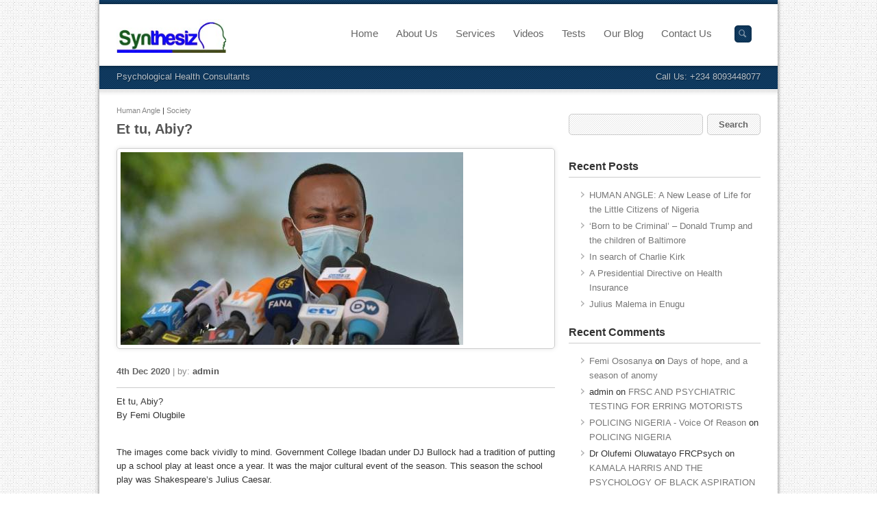

--- FILE ---
content_type: text/html; charset=UTF-8
request_url: https://synthesiz.com.ng/et-tu-abiy/
body_size: 14349
content:
<!DOCTYPE html >
<!--[if lt IE 7 ]><html class="ie ie6"> <![endif]-->
<!--[if IE 7 ]><html class="ie ie7"> <![endif]-->
<!--[if IE 8 ]><html class="ie ie8"> <![endif]-->
<!--[if (gte IE 9)|!(IE)]><!--><html > <!--<![endif]--><head lang="en-US" >

	<!-- Basic Page Needs
  ================================================== -->
	<meta charset="UTF-8">
	
		<title>FM Synthesiz Nigeria Ltd.   |  Et tu, Abiy?</title>
	

    	    <meta name="description" content="A commentary on African leadership" /> 
	    
    
    	    <meta name="keywords" content="Leadership, Africa, Ethiopia, Abiy Ahmed" /> 
		
    <meta name="robots" content="index, follow" />
    
    <!--[if lt IE 9]>
		<script src="http://html5shim.googlecode.com/svn/trunk/html5.js"></script>
	<![endif]-->
    
    
    	<!-- Mobile Specific Metas
    ================================================== -->
	<meta name="viewport" content="width=device-width, initial-scale=1.0, maximum-scale=1.0">
        
	<!-- Favicons
	================================================== -->
	
        
        
        
        
        

    <link href='http://fonts.googleapis.com/css?family=Open+Sans:400,400italic,700,700italic|Open+Sans:400,400italic,700,700italic|Open+Sans:400,400italic,700,700italic|Open+Sans:400,400italic,700,700italic|Open+Sans:400,400italic,700,700italic|Open+Sans:400,400italic,700,700italic|Open+Sans:400,400italic,700,700italic|Open+Sans:400,400italic,700,700italic&amp;subset=latin,latin-ext,cyrillic,cyrillic-ext,greek-ext,greek,vietnamese' rel='stylesheet' type='text/css'>  	

   
    <meta name='robots' content='max-image-preview:large' />
<link rel="alternate" type="application/rss+xml" title="FM Synthesiz Nigeria Ltd. &raquo; Feed" href="https://synthesiz.com.ng/feed/" />
<link rel="alternate" type="application/rss+xml" title="FM Synthesiz Nigeria Ltd. &raquo; Comments Feed" href="https://synthesiz.com.ng/comments/feed/" />
<link rel="alternate" type="application/rss+xml" title="FM Synthesiz Nigeria Ltd. &raquo; Et tu, Abiy? Comments Feed" href="https://synthesiz.com.ng/et-tu-abiy/feed/" />
<script type="text/javascript">
window._wpemojiSettings = {"baseUrl":"https:\/\/s.w.org\/images\/core\/emoji\/14.0.0\/72x72\/","ext":".png","svgUrl":"https:\/\/s.w.org\/images\/core\/emoji\/14.0.0\/svg\/","svgExt":".svg","source":{"concatemoji":"https:\/\/synthesiz.com.ng\/wp-includes\/js\/wp-emoji-release.min.js?ver=6.1.9"}};
/*! This file is auto-generated */
!function(e,a,t){var n,r,o,i=a.createElement("canvas"),p=i.getContext&&i.getContext("2d");function s(e,t){var a=String.fromCharCode,e=(p.clearRect(0,0,i.width,i.height),p.fillText(a.apply(this,e),0,0),i.toDataURL());return p.clearRect(0,0,i.width,i.height),p.fillText(a.apply(this,t),0,0),e===i.toDataURL()}function c(e){var t=a.createElement("script");t.src=e,t.defer=t.type="text/javascript",a.getElementsByTagName("head")[0].appendChild(t)}for(o=Array("flag","emoji"),t.supports={everything:!0,everythingExceptFlag:!0},r=0;r<o.length;r++)t.supports[o[r]]=function(e){if(p&&p.fillText)switch(p.textBaseline="top",p.font="600 32px Arial",e){case"flag":return s([127987,65039,8205,9895,65039],[127987,65039,8203,9895,65039])?!1:!s([55356,56826,55356,56819],[55356,56826,8203,55356,56819])&&!s([55356,57332,56128,56423,56128,56418,56128,56421,56128,56430,56128,56423,56128,56447],[55356,57332,8203,56128,56423,8203,56128,56418,8203,56128,56421,8203,56128,56430,8203,56128,56423,8203,56128,56447]);case"emoji":return!s([129777,127995,8205,129778,127999],[129777,127995,8203,129778,127999])}return!1}(o[r]),t.supports.everything=t.supports.everything&&t.supports[o[r]],"flag"!==o[r]&&(t.supports.everythingExceptFlag=t.supports.everythingExceptFlag&&t.supports[o[r]]);t.supports.everythingExceptFlag=t.supports.everythingExceptFlag&&!t.supports.flag,t.DOMReady=!1,t.readyCallback=function(){t.DOMReady=!0},t.supports.everything||(n=function(){t.readyCallback()},a.addEventListener?(a.addEventListener("DOMContentLoaded",n,!1),e.addEventListener("load",n,!1)):(e.attachEvent("onload",n),a.attachEvent("onreadystatechange",function(){"complete"===a.readyState&&t.readyCallback()})),(e=t.source||{}).concatemoji?c(e.concatemoji):e.wpemoji&&e.twemoji&&(c(e.twemoji),c(e.wpemoji)))}(window,document,window._wpemojiSettings);
</script>
<style type="text/css">
img.wp-smiley,
img.emoji {
	display: inline !important;
	border: none !important;
	box-shadow: none !important;
	height: 1em !important;
	width: 1em !important;
	margin: 0 0.07em !important;
	vertical-align: -0.1em !important;
	background: none !important;
	padding: 0 !important;
}
</style>
	<link rel='stylesheet' id='stylesheet-css' href='https://synthesiz.com.ng/wp-content/themes/interio/style.css?ver=1.5' type='text/css' media='all' />
<link rel='stylesheet' id='prettyPhoto-css' href='https://synthesiz.com.ng/wp-content/themes/interio/stylesheets/prettyPhoto.css?ver=1.0' type='text/css' media='all' />
<link rel='stylesheet' id='shortcodes-css' href='https://synthesiz.com.ng/wp-content/themes/interio/stylesheets/shortcodes.css?ver=1.0' type='text/css' media='all' />
<link rel='stylesheet' id='fontello-css' href='https://synthesiz.com.ng/wp-content/themes/interio/stylesheets/fontello.css?ver=1.0' type='text/css' media='all' />
<link rel='stylesheet' id='responsive-css' href='https://synthesiz.com.ng/wp-content/themes/interio/stylesheets/responsive.css?ver=1.0' type='text/css' media='all' />
<link rel='stylesheet' id='retina-css' href='https://synthesiz.com.ng/wp-content/themes/interio/stylesheets/retina.css?ver=1.0' type='text/css' media='only screen and (-webkit-min-device-pixel-ratio: 2)' />
<link rel='stylesheet' id='wp-block-library-css' href='https://synthesiz.com.ng/wp-includes/css/dist/block-library/style.min.css?ver=6.1.9' type='text/css' media='all' />
<link rel='stylesheet' id='classic-theme-styles-css' href='https://synthesiz.com.ng/wp-includes/css/classic-themes.min.css?ver=1' type='text/css' media='all' />
<style id='global-styles-inline-css' type='text/css'>
body{--wp--preset--color--black: #000000;--wp--preset--color--cyan-bluish-gray: #abb8c3;--wp--preset--color--white: #ffffff;--wp--preset--color--pale-pink: #f78da7;--wp--preset--color--vivid-red: #cf2e2e;--wp--preset--color--luminous-vivid-orange: #ff6900;--wp--preset--color--luminous-vivid-amber: #fcb900;--wp--preset--color--light-green-cyan: #7bdcb5;--wp--preset--color--vivid-green-cyan: #00d084;--wp--preset--color--pale-cyan-blue: #8ed1fc;--wp--preset--color--vivid-cyan-blue: #0693e3;--wp--preset--color--vivid-purple: #9b51e0;--wp--preset--gradient--vivid-cyan-blue-to-vivid-purple: linear-gradient(135deg,rgba(6,147,227,1) 0%,rgb(155,81,224) 100%);--wp--preset--gradient--light-green-cyan-to-vivid-green-cyan: linear-gradient(135deg,rgb(122,220,180) 0%,rgb(0,208,130) 100%);--wp--preset--gradient--luminous-vivid-amber-to-luminous-vivid-orange: linear-gradient(135deg,rgba(252,185,0,1) 0%,rgba(255,105,0,1) 100%);--wp--preset--gradient--luminous-vivid-orange-to-vivid-red: linear-gradient(135deg,rgba(255,105,0,1) 0%,rgb(207,46,46) 100%);--wp--preset--gradient--very-light-gray-to-cyan-bluish-gray: linear-gradient(135deg,rgb(238,238,238) 0%,rgb(169,184,195) 100%);--wp--preset--gradient--cool-to-warm-spectrum: linear-gradient(135deg,rgb(74,234,220) 0%,rgb(151,120,209) 20%,rgb(207,42,186) 40%,rgb(238,44,130) 60%,rgb(251,105,98) 80%,rgb(254,248,76) 100%);--wp--preset--gradient--blush-light-purple: linear-gradient(135deg,rgb(255,206,236) 0%,rgb(152,150,240) 100%);--wp--preset--gradient--blush-bordeaux: linear-gradient(135deg,rgb(254,205,165) 0%,rgb(254,45,45) 50%,rgb(107,0,62) 100%);--wp--preset--gradient--luminous-dusk: linear-gradient(135deg,rgb(255,203,112) 0%,rgb(199,81,192) 50%,rgb(65,88,208) 100%);--wp--preset--gradient--pale-ocean: linear-gradient(135deg,rgb(255,245,203) 0%,rgb(182,227,212) 50%,rgb(51,167,181) 100%);--wp--preset--gradient--electric-grass: linear-gradient(135deg,rgb(202,248,128) 0%,rgb(113,206,126) 100%);--wp--preset--gradient--midnight: linear-gradient(135deg,rgb(2,3,129) 0%,rgb(40,116,252) 100%);--wp--preset--duotone--dark-grayscale: url('#wp-duotone-dark-grayscale');--wp--preset--duotone--grayscale: url('#wp-duotone-grayscale');--wp--preset--duotone--purple-yellow: url('#wp-duotone-purple-yellow');--wp--preset--duotone--blue-red: url('#wp-duotone-blue-red');--wp--preset--duotone--midnight: url('#wp-duotone-midnight');--wp--preset--duotone--magenta-yellow: url('#wp-duotone-magenta-yellow');--wp--preset--duotone--purple-green: url('#wp-duotone-purple-green');--wp--preset--duotone--blue-orange: url('#wp-duotone-blue-orange');--wp--preset--font-size--small: 13px;--wp--preset--font-size--medium: 20px;--wp--preset--font-size--large: 36px;--wp--preset--font-size--x-large: 42px;--wp--preset--spacing--20: 0.44rem;--wp--preset--spacing--30: 0.67rem;--wp--preset--spacing--40: 1rem;--wp--preset--spacing--50: 1.5rem;--wp--preset--spacing--60: 2.25rem;--wp--preset--spacing--70: 3.38rem;--wp--preset--spacing--80: 5.06rem;}:where(.is-layout-flex){gap: 0.5em;}body .is-layout-flow > .alignleft{float: left;margin-inline-start: 0;margin-inline-end: 2em;}body .is-layout-flow > .alignright{float: right;margin-inline-start: 2em;margin-inline-end: 0;}body .is-layout-flow > .aligncenter{margin-left: auto !important;margin-right: auto !important;}body .is-layout-constrained > .alignleft{float: left;margin-inline-start: 0;margin-inline-end: 2em;}body .is-layout-constrained > .alignright{float: right;margin-inline-start: 2em;margin-inline-end: 0;}body .is-layout-constrained > .aligncenter{margin-left: auto !important;margin-right: auto !important;}body .is-layout-constrained > :where(:not(.alignleft):not(.alignright):not(.alignfull)){max-width: var(--wp--style--global--content-size);margin-left: auto !important;margin-right: auto !important;}body .is-layout-constrained > .alignwide{max-width: var(--wp--style--global--wide-size);}body .is-layout-flex{display: flex;}body .is-layout-flex{flex-wrap: wrap;align-items: center;}body .is-layout-flex > *{margin: 0;}:where(.wp-block-columns.is-layout-flex){gap: 2em;}.has-black-color{color: var(--wp--preset--color--black) !important;}.has-cyan-bluish-gray-color{color: var(--wp--preset--color--cyan-bluish-gray) !important;}.has-white-color{color: var(--wp--preset--color--white) !important;}.has-pale-pink-color{color: var(--wp--preset--color--pale-pink) !important;}.has-vivid-red-color{color: var(--wp--preset--color--vivid-red) !important;}.has-luminous-vivid-orange-color{color: var(--wp--preset--color--luminous-vivid-orange) !important;}.has-luminous-vivid-amber-color{color: var(--wp--preset--color--luminous-vivid-amber) !important;}.has-light-green-cyan-color{color: var(--wp--preset--color--light-green-cyan) !important;}.has-vivid-green-cyan-color{color: var(--wp--preset--color--vivid-green-cyan) !important;}.has-pale-cyan-blue-color{color: var(--wp--preset--color--pale-cyan-blue) !important;}.has-vivid-cyan-blue-color{color: var(--wp--preset--color--vivid-cyan-blue) !important;}.has-vivid-purple-color{color: var(--wp--preset--color--vivid-purple) !important;}.has-black-background-color{background-color: var(--wp--preset--color--black) !important;}.has-cyan-bluish-gray-background-color{background-color: var(--wp--preset--color--cyan-bluish-gray) !important;}.has-white-background-color{background-color: var(--wp--preset--color--white) !important;}.has-pale-pink-background-color{background-color: var(--wp--preset--color--pale-pink) !important;}.has-vivid-red-background-color{background-color: var(--wp--preset--color--vivid-red) !important;}.has-luminous-vivid-orange-background-color{background-color: var(--wp--preset--color--luminous-vivid-orange) !important;}.has-luminous-vivid-amber-background-color{background-color: var(--wp--preset--color--luminous-vivid-amber) !important;}.has-light-green-cyan-background-color{background-color: var(--wp--preset--color--light-green-cyan) !important;}.has-vivid-green-cyan-background-color{background-color: var(--wp--preset--color--vivid-green-cyan) !important;}.has-pale-cyan-blue-background-color{background-color: var(--wp--preset--color--pale-cyan-blue) !important;}.has-vivid-cyan-blue-background-color{background-color: var(--wp--preset--color--vivid-cyan-blue) !important;}.has-vivid-purple-background-color{background-color: var(--wp--preset--color--vivid-purple) !important;}.has-black-border-color{border-color: var(--wp--preset--color--black) !important;}.has-cyan-bluish-gray-border-color{border-color: var(--wp--preset--color--cyan-bluish-gray) !important;}.has-white-border-color{border-color: var(--wp--preset--color--white) !important;}.has-pale-pink-border-color{border-color: var(--wp--preset--color--pale-pink) !important;}.has-vivid-red-border-color{border-color: var(--wp--preset--color--vivid-red) !important;}.has-luminous-vivid-orange-border-color{border-color: var(--wp--preset--color--luminous-vivid-orange) !important;}.has-luminous-vivid-amber-border-color{border-color: var(--wp--preset--color--luminous-vivid-amber) !important;}.has-light-green-cyan-border-color{border-color: var(--wp--preset--color--light-green-cyan) !important;}.has-vivid-green-cyan-border-color{border-color: var(--wp--preset--color--vivid-green-cyan) !important;}.has-pale-cyan-blue-border-color{border-color: var(--wp--preset--color--pale-cyan-blue) !important;}.has-vivid-cyan-blue-border-color{border-color: var(--wp--preset--color--vivid-cyan-blue) !important;}.has-vivid-purple-border-color{border-color: var(--wp--preset--color--vivid-purple) !important;}.has-vivid-cyan-blue-to-vivid-purple-gradient-background{background: var(--wp--preset--gradient--vivid-cyan-blue-to-vivid-purple) !important;}.has-light-green-cyan-to-vivid-green-cyan-gradient-background{background: var(--wp--preset--gradient--light-green-cyan-to-vivid-green-cyan) !important;}.has-luminous-vivid-amber-to-luminous-vivid-orange-gradient-background{background: var(--wp--preset--gradient--luminous-vivid-amber-to-luminous-vivid-orange) !important;}.has-luminous-vivid-orange-to-vivid-red-gradient-background{background: var(--wp--preset--gradient--luminous-vivid-orange-to-vivid-red) !important;}.has-very-light-gray-to-cyan-bluish-gray-gradient-background{background: var(--wp--preset--gradient--very-light-gray-to-cyan-bluish-gray) !important;}.has-cool-to-warm-spectrum-gradient-background{background: var(--wp--preset--gradient--cool-to-warm-spectrum) !important;}.has-blush-light-purple-gradient-background{background: var(--wp--preset--gradient--blush-light-purple) !important;}.has-blush-bordeaux-gradient-background{background: var(--wp--preset--gradient--blush-bordeaux) !important;}.has-luminous-dusk-gradient-background{background: var(--wp--preset--gradient--luminous-dusk) !important;}.has-pale-ocean-gradient-background{background: var(--wp--preset--gradient--pale-ocean) !important;}.has-electric-grass-gradient-background{background: var(--wp--preset--gradient--electric-grass) !important;}.has-midnight-gradient-background{background: var(--wp--preset--gradient--midnight) !important;}.has-small-font-size{font-size: var(--wp--preset--font-size--small) !important;}.has-medium-font-size{font-size: var(--wp--preset--font-size--medium) !important;}.has-large-font-size{font-size: var(--wp--preset--font-size--large) !important;}.has-x-large-font-size{font-size: var(--wp--preset--font-size--x-large) !important;}
.wp-block-navigation a:where(:not(.wp-element-button)){color: inherit;}
:where(.wp-block-columns.is-layout-flex){gap: 2em;}
.wp-block-pullquote{font-size: 1.5em;line-height: 1.6;}
</style>
<link rel='stylesheet' id='contact-form-7-css' href='https://synthesiz.com.ng/wp-content/plugins/contact-form-7/includes/css/styles.css?ver=3.6' type='text/css' media='all' />
<script type='text/javascript' src='https://synthesiz.com.ng/wp-includes/js/jquery/jquery.min.js?ver=3.6.1' id='jquery-core-js'></script>
<script type='text/javascript' src='https://synthesiz.com.ng/wp-includes/js/jquery/jquery-migrate.min.js?ver=3.3.2' id='jquery-migrate-js'></script>
<script type='text/javascript' src='https://synthesiz.com.ng/wp-content/themes/interio/js/fitvids.js?ver=1.0' id='fitvids-js'></script>
<script type='text/javascript' src='https://synthesiz.com.ng/wp-content/themes/interio/js/portfolio.js?ver=1' id='portfolio-js'></script>
<script type='text/javascript' src='https://synthesiz.com.ng/wp-content/themes/interio/js/retina.js?ver=1' id='retina-js'></script>
<link rel="https://api.w.org/" href="https://synthesiz.com.ng/wp-json/" /><link rel="alternate" type="application/json" href="https://synthesiz.com.ng/wp-json/wp/v2/posts/444" /><link rel="EditURI" type="application/rsd+xml" title="RSD" href="https://synthesiz.com.ng/xmlrpc.php?rsd" />
<link rel="wlwmanifest" type="application/wlwmanifest+xml" href="https://synthesiz.com.ng/wp-includes/wlwmanifest.xml" />
<meta name="generator" content="WordPress 6.1.9" />
<link rel="canonical" href="https://synthesiz.com.ng/et-tu-abiy/" />
<link rel='shortlink' href='https://synthesiz.com.ng/?p=444' />
<link rel="alternate" type="application/json+oembed" href="https://synthesiz.com.ng/wp-json/oembed/1.0/embed?url=https%3A%2F%2Fsynthesiz.com.ng%2Fet-tu-abiy%2F" />
<link rel="alternate" type="text/xml+oembed" href="https://synthesiz.com.ng/wp-json/oembed/1.0/embed?url=https%3A%2F%2Fsynthesiz.com.ng%2Fet-tu-abiy%2F&#038;format=xml" />
<style type="text/css">.recentcomments a{display:inline !important;padding:0 !important;margin:0 !important;}</style>
<!-- Custom CSS Codes
========================================================= -->
	
<style>
	body{ font-family: Open Sans, Arial, Helvetica, sans-serif;
		  font-size: 13px;
		  font-weight: normal;
		  color: #333333;
		  
		  background-color:#FFFFFF;background-image:url(https://synthesiz.com.ng/wp-content/themes/interio/images/pattern/05.png);}
.wrap.boxed, .wrap.boxed-margin{background-color:#1e73be;}
	h1{ font-family: Open Sans, Arial, Helvetica, sans-serif; font-size: 46px; font-weight: bold; color: #333333;line-height:90px; }
	h1.logo{ font-family: Open Sans, Arial, Helvetica, sans-serif; font-size: 28px; font-weight: bold; color: #666666; }         
	h2{ font-family: Open Sans, Arial, Helvetica, sans-serif; font-size: 35px; font-weight: bold; color: #333333; }
	h3{ font-family: Open Sans, Arial, Helvetica, sans-serif; font-size: 28px; font-weight: bold; color: #333333; }
	h4{ font-family: Open Sans, Arial, Helvetica, sans-serif; font-size: 21px; font-weight: normal; color: #333333; }
	h5{ font-family: Open Sans, Arial, Helvetica, sans-serif; font-size: 16px; font-weight: normal; color: #333333; }
	h6{ font-family: Open Sans, Arial, Helvetica, sans-serif; font-size: 14px; font-weight: bold; color: #333333; }

	h1 a, h2 a, h3 a, h4 a, h5 a, h6 a, h1 a:visited, h2 a:visited, h3 a:visited, h4 a:visited, h5 a:visited, h6 a:visited  { font-weight: inherit; color: inherit; }
	
	h1.title{color: #333333;}
	h2.title{color: #333333;}
	h3.title{color: #333333;}
	h4.title{color: #333333;}
	h5.title{color: #333333;}
	h6.title{color: #333333;}

	h1.title,h2.title,h3.title,h4.title,h5.title,h6.title {border-color:#CCCCCC}
	
	a, a:visited{ color: #0c0c0b; }
	a:hover, a:focus,.content a:hover{ color: #25a4db; }
	
	.band.main {background:#ffffff;height:90px;}
	.band.title{margin-top:90px;}
	.navbar{margin-top:22px;}
	.sf-menu { font-size: 15px;}
	.sf-menu a{ color: #666666 !important;}
	
	.button a, a.read-more-link,ul.filter li.current a,
	.pagination a.selected{background-color:#cc0000 !important;border-top:solid 1px #cc0000 !important; }
	.pagination a.inactive,.widget .tabswrap .panel ul.wp-tag-cloud li a{background-color:#888 !important;border-top:solid 1px #888 !important; }
	.button a:hover,  a.read-more-link:hover, ul.filter li a:hover,ul.filter li.current a,.widget .tabswrap .panel ul.wp-tag-cloud li a:hover,
	.pagination a:hover, .pagination a.selected:hover,.tagcloud a:hover{background-color:#cc0000 !important;border-top:solid 1px #cc0000 !important; }
	
	
	
	[class^="icon-"]:before,[class*=" icon-"]:before,
	.clients #nxt:hover ,.portfolio-carousel #pnxt:hover,.clients #prv:hover, .portfolio-carousel #pprv:hover,footer .gototop a:hover {color:#1e73be;}
	.sf-menu [class^="icon-"]:before,.sf-menu [class*=" icon-"]:before {color:#1e73be;}
	.twitter_icon .icon-twitter:before,	.twitter_icon .icon-twitter-circled:before {color:#CCCCCC;}
	footer [class^="icon-"]:before,footer [class*=" icon-"]:before {color:#2d2b03;}
	.tab .ibtn:before,.respo_menu:before {color:#1e73be;}
	ul.flex-direction-nav li a,	ol.flex-control-nav li a:hover,
	ol.flex-control-nav li a.flex-active,.nivo-directionNav a,.nivo-controlNav a:hover,.nivo-controlNav a.active,.nav-arrows a,	.pxs_navigation span {background:#cc0000 !important;}
	span.ibtn:before {color:#EEEEEE;}
	.search_text{background-color:#1e73be;}
	.overlay span,.tooltip-inner {background-color:#1e73be;}
	.tooltip.top .tooltip-arrow {border-top-color:#1e73be;}
	.tooltip.left .tooltip-arrow {border-left-color:#1e73be;}
	.tooltip.bottom .tooltip-arrow  {border-bottom-color:#1e73be;}
	.tooltip.right .tooltip-arrow  {border-right-color:#1e73be;}
	
	
	.rev_slider_wrapper {box-shadow:0 0 3px rgba(0,0,0,.4);}
	.fullwidthbanner-container{box-shadow:none;}
	
	.tparrows {
			   text-align:center;
			   font-family:fontello;
			   line-height:29px;
			   font-size:15px;
			   color:#FFF;
			   width:30px !important;
			   height:30px !important;
			   border-radius:5px;
			   background:none !important;
			   background-color:#cc0000 !important;
			   opacity:.6
			   }
	.tp-leftarrow.default:before {content: "";}
	.tp-rightarrow.default:before {content: "";}
	.tp-rightarrow:hover,.tp-leftarrow:hover{opacity:1}
	.tp-bullets{background:none !important;}
	.rev_slider_wrapper .tp-bullets.simplebullets.navbar-old .bullet{
		background:transparent !important;
		width:10px !important;
		height:10px !important;
		margin:0 3px !important;
		border-radius: 50% 50% 50% 50%;
    	-webkit-box-shadow: 0 0 3px rgba(0, 0, 0, 0.5) inset;
	   	   -moz-box-shadow: 0 0 3px rgba(0, 0, 0, 0.5) inset;
				box-shadow: 0 0 3px rgba(0, 0, 0, 0.5) inset;
		}
	.rev_slider_wrapper .tp-bullets.simplebullets.navbar-old .bullet:hover,
	.rev_slider_wrapper .tp-bullets.simplebullets.navbar-old .bullet.selected{background:#cc0000 !important;}
	
		
	
		
	
</style>

    
    
    
</head>
<body class="post-template-default single single-post postid-444 single-format-standard">


    
	<!-- Wrap (boxed or wide)-->
	<div id="wrap" class="wrap boxed">
    
        
        
                <!-- Top Band -->
        <div class="band top_border" > </div>
                
        <!-- Top Band -->
        <div class="band main sticky" >
            
            <!-- HEADER -->
            <div class="container header">
            	
                
                
                <div class="three columns">
                    <h1 class="logo" ><a href="https://synthesiz.com.ng"><img src="http://synthesiz.com.ng/wp-content/uploads/2014/01/logo.jpg" alt="FM Synthesiz Nigeria Ltd." /></a></h1>
                </div>
            
            
            
            	<div class="thirteen columns navbar" >
  
                                    <div class="interio_icl_lang_selector">
                    
                                                
                    </div>
                           
 
                
                 
					<div class="top_search">
	
                        <form id="customsearch" action="https://synthesiz.com.ng" method="get" role="search">
                         
                            <div class="search_field">
                                <input type="text"  class="search_text"
                                       value=""
                                       onfocus="this.value='';"
                                       onblur="this.value='';"
                                       name="s" id="s" >
                            </div>
                            
                        </form>
        
					</div><!-- end top_Search -->
                
                                
                
                
                
                
                
                
            	<nav class="main"><ul id="menu-main_menu" class="sf-menu"><li id="menu-item-22" class="menu-item menu-item-type-post_type menu-item-object-page menu-item-home"><a href="https://synthesiz.com.ng/">Home</a></li>
<li id="menu-item-21" class="menu-item menu-item-type-post_type menu-item-object-page"><a href="https://synthesiz.com.ng/about-us/">About Us</a></li>
<li id="menu-item-18" class="menu-item menu-item-type-post_type menu-item-object-page"><a href="https://synthesiz.com.ng/services/">Services</a></li>
<li id="menu-item-123" class="menu-item menu-item-type-post_type menu-item-object-page"><a href="https://synthesiz.com.ng/videos/">Videos</a></li>
<li id="menu-item-284" class="menu-item menu-item-type-custom menu-item-object-custom"><a href="#">Tests</a></li>
<li id="menu-item-227" class="menu-item menu-item-type-post_type menu-item-object-page current_page_parent"><a href="https://synthesiz.com.ng/our-blog/">Our Blog</a></li>
<li id="menu-item-19" class="menu-item menu-item-type-post_type menu-item-object-page"><a href="https://synthesiz.com.ng/contact-us/">Contact Us</a></li>
</ul></nav> 
   
       		</div><!--end thirteen --> 
       
       
            </div><!--end container -->   
            <!-- End HEADER -->   
    
        
        
        </div><!-- End of Main Band-->
            
            
            
        <!-- Slogan and Title -->
        <div class="band title" >
            
            <!-- Sub_Header -->
            <div class="container sub_header">
            	<div class="sixteen columns">
                
                    <div class="slogan">
                        Psychological Health Consultants                    </div>
                    	
                                            <div class="right_sub_text">
                            Call Us: +234 8093448077                        </div>
                                        
                    
                </div>
                
                
            </div><!-- End Sub_Header -->
            


        </div><!-- end band-->     
        <!-- End Top Band -->  
         
         
    
        <!-- CONTENT -->   
        <div class="band content" >
            
            <div class="container">
            	
                
                                
                
                                
                
                
				<div class="eleven columns">
                	
					                    
                    <article>
                        
                        <div class="eleven columns alpha omega">
                            
                            <p class="category"><a href="https://synthesiz.com.ng/category/human-angle/" rel="category tag">Human Angle</a> | <a href="https://synthesiz.com.ng/category/society/" rel="category tag">Society</a></p>
                            
                            <h2 class="post"><a href="https://synthesiz.com.ng/et-tu-abiy/">Et tu, Abiy?</a></h2>
                            
                        </div>
                            

                                                
                        <div class="eleven columns alpha omega thumbnail">
							                            <figure>
                                <a href="https://synthesiz.com.ng/wp-content/uploads/2020/12/0BD5C80A-65FA-4017-88B3-114EC70ADF1F.jpeg" class="prettyPhoto" rel="prettyPhoto[blog]" ><img src="https://synthesiz.com.ng/wp-content/uploads/2020/12/0BD5C80A-65FA-4017-88B3-114EC70ADF1F.jpeg" alt="Et tu, Abiy?"/>
                                <div class="overlay" ><span class="ov-lb"></span></div>
                                </a>
                            </figure>
                        </div><!--three-->
                        
                                                
                        
                        <div class="eleven columns alpha omega">
                        	
                            <div class="portfolio_details">
                    
                                <div class="pdw">
                                    
                                    <span class="p_text">
										4th Dec 2020                                 	</span>
                                    
                                    <span class="p_label"> | </span>
                                    
                                    <span class="p_label">by:</span>
                                    <span class="p_text">
                                    	<a href="https://synthesiz.com.ng/author/admin/">admin</a>
                                    </span>   
                           			
                                    
                                    
                                    
                                    
                                </div>
                                
                    		</div>
        
                            <p class="texts-wrap"><p>Et tu, Abiy?<br />
By Femi Olugbile</p>
<p>&nbsp;</p>
<p>The images come back vividly to mind. Government College Ibadan under DJ Bullock had a tradition of putting up a school play at least once a year. It was the major cultural event of the season. This season the school play was Shakespeare’s Julius Caesar.</p>
<p>Jeki, a boy with a clipped accent and the bulging muscles of a weightlifter was cast in the starring role as Ceasar.</p>
<p>Julius Caesar has just been stabbed in the Senate of Rome. There is a sharp intake of breath in the audience, and the red colour of blood can be seen on the daggers of the murderous Senators. As a bloodied Jeki looks up, the thoughts of a dying Julius Caesar can be read from his face.</p>
<p>‘This cannot be happening. Someone will stand against this. Brutus, my friend – the noblest, most faithful Senator in Rome, will halt this nonsense.’</p>
<p>He looks up with hope as Brutus approaches.</p>
<p>Then, from within the folds of his toga, Brutus withdraws a dagger and plunges it straight into Caesar’s heart.</p>
<p>The Emperor’s dying statement is a question and also a statement on human perfidy.</p>
<p>‘Et tu, Brute?’</p>
<p>Jeki crumples in a heap on the stage. Julius Caesar is dead.</p>
<p>Two years ago, this column did a piece on Abiy Ahmed, Prime Minister of Ethiopia. He had been Prime Minister of his country for one year then. In that year, he had acquired rock star popularity among some of his countrymen, especially the young who were eager to live in a bright new world full of hope. Ethiopia, home of an ancient African civilization, was also a country whose people had suffered terrible hardships – man-made and natural. More than a million people had died over the years in famine, as in warfare and internal political strife. A land once ruled by Emperor Haile Selassie, ‘King of Kings, Lion of Judah’. A young revolutionary military officer – Mengistu Haile Mariam, decided o carry out a revolution to destroy the imperial lineage and turn the nation into a communist paradise, on the model of the Soviet Union. He went about this with ruthless determination, killing hundreds of thousands of his countrymen.</p>
<p>Instead of a socialist paradise, under Mengistu’s government – the Derg, Ethiopia became a vast concentration camp. Young and old Ethiopians, appalled, outraged, rose in arms from all across the land to rescue their country. Among them was a young man from the Oromo province named Abiy Ahmed.</p>
<p>The Derg was eventually routed. Mengistu fled into exile in Mugabe’s Zimbabwe.</p>
<p>Young Abiy joined the Army and served as an Intelligence officer.</p>
<p>Ethiopia remained a country riven with internecine strife. Its various peoples chafed at the restrictions imposed by the central government. Divisive ‘Liberation Movements’ carried out low grade insurrections. Politics was unstable, violence was rife, and government changed hands with dysfunctional regularity. Poverty reigned in the land. To cap it all the nation got into a seemingly endless war with its neighbour – Eritrea.</p>
<p>This was the state of the nation in when Abiy Ahmed became Prime Minister. Quickly, he changed the mood of the nation. With a minimum of fuss, he brought the war with Eritrea to an end.</p>
<p>It was a bold move that caught the attention of the world. Abiy was forty two years old, a mere baby in terms of age for an African leader.</p>
<p>On the streets of Addis Ababa, young people wore t-shirts emblazoned with his name. He wrote inspiring books, which many of his countrymen were reading. Ethiopia’s economy was on the rise. Its national carrier was the largest and most financially healthy airways on the continent.</p>
<p>It was not only Human Angle that recognized Abiy as a new, inspiring face of leadership in Africa. Abiy was awarded the Nobel Peace prize.</p>
<p>Unfortunately, the latest news out of Ethiopia is not looking good for Abiy’s admirers. His government is locked in a battle of wills, and more lately a physical battle, with the Tigray Peoples Liberation Front, the party in government in Tigray, one of the country’s provinces. The central government ordered a postponement of national and provincial elections due to the COVID19 epidemic. Tigray defied the authority of the national government and went ahead to conduct elections and elect its leadership. The national government saw this as an act of rebellion. Despite the intervention of international figures, including Cyril Ramaphosa, President of South Africa and head of the African Union, the government commenced a shooting and bombing war with its people. Air raids. Reports of massacre, with large numbers of civilians dead.  The internet shut down. Access banned to foreign and local journalists.</p>
<p>Abiy is not sounding like the Abiy you thought you knew.</p>
<p>The latest news is that Abiy’s government has announced exultantly that the military operation in the northern city of Mekelle is now ‘complete’. The mailed fist has prevailed, and the war is won.</p>
<p>If all that is true, it could be a coded message not only to the ‘conquered’ people of Tigray province, but even to neighbours not to mess with Abiy’s Ethiopia. Unfortunately, it could also be the beginning of guerilla war, with the TPLF resorting to bombings, assassinations and economic destruction across the land. There could be increasingly brutal efforts by the ‘federal’ government to suppress the insurgents, leading to chaos and an undoing of the nation’s economic gains.</p>
<p>Some erstwhile admirers of Abiy Ahmed have expressed disappointment at his new turn. Some people have even asked that the Nobel Committee withdraw his Peace Prize.</p>
<p>Perhaps Abiy will still come right, and the strong-armed suppression of Tigray will prove to be an added feather to his cap, burnishing his goody-goody image with a tough-guy coat of realpolitik. Or perhaps the bright young star of Ethiopia is already going the way of the hard-fisted old African crocodiles that surround him, and those that have gone before him.</p>
<p>Time, as they say, will tell.</p>
</p>
                                                
                        </div><!--seven-->	
         
                    </article><!--blog post-->
      
       				                    
                    
                    						
<div class="sharebox clearfix">
	<h3 class="title">Share This Post</h3>
	<div class="social-icons clearfix">
		<ul>
				
			<li class="social-facebook">
				<a class="tooltips top" href="http://www.facebook.com/sharer.php?u=https://synthesiz.com.ng/et-tu-abiy/&t=Et tu, Abiy?" title="Facebook" target="_blank">Facebook</a>
			</li>
							
			<li class="social-twitter">
				<a class="tooltips top" href="http://twitter.com/home?status=Et tu, Abiy? https://synthesiz.com.ng/et-tu-abiy/" title="Twitter" target="_blank">Twitter</a>
			</li>
							
			<li class="social-linkedin">
				<a class="tooltips top" href="http://linkedin.com/shareArticle?mini=true&amp;url=https://synthesiz.com.ng/et-tu-abiy/&amp;title=Et tu, Abiy?" title="LinkedIn" target="_blank">LinkedIn</a>
			</li>
							
			<li class="social-reddit">
				<a class="tooltips top" href="http://www.reddit.com/submit?url=https://synthesiz.com.ng/et-tu-abiy/&amp;title=Et+tu%2C+Abiy%3F" title="Reddit" target="_blank">Reddit</a>
			</li>
							
			<li class="social-digg">
				<a class="tooltips top" href="http://digg.com/submit?phase=2&amp;url=https://synthesiz.com.ng/et-tu-abiy/&amp;bodytext=&amp;tags=&amp;title=Et+tu%2C+Abiy%3F" target="_blank" title="Digg">Digg</a>
			</li>
							
			<li class="social-delicious">
				<a class="tooltips top" href="http://www.delicious.com/post?v=2&amp;url=https://synthesiz.com.ng/et-tu-abiy/&amp;notes=&amp;tags=&amp;title=Et+tu%2C+Abiy%3F" title="Delicious" target="_blank">Delicious</a>
			</li>
							
			<li class="social-googleplus">
				<a class="tooltips top" href="http://google.com/bookmarks/mark?op=edit&amp;bkmk=https://synthesiz.com.ng/et-tu-abiy/&amp;title=Et+tu%2C+Abiy%3F" title="Google+" target="_blank">Google+ </a>
			</li>
							
			<li class="social-email">
				<a class="tooltips top" href="mailto:?subject=Et tu, Abiy?&amp;body=https://synthesiz.com.ng/et-tu-abiy/" title="E-Mail" target="_blank">E-Mail </a>
			</li>
					</ul>
	</div>
</div>                                        

                    
                                        <div class="author_info">
  						<h4>About the Author: admin</h4>
                        <img alt='' src='https://secure.gravatar.com/avatar/2112832c87661211211e05b445bf3ffd?s=50&#038;d=mm&#038;r=g' srcset='https://secure.gravatar.com/avatar/2112832c87661211211e05b445bf3ffd?s=100&#038;d=mm&#038;r=g 2x' class='avatar avatar-50 photo' height='50' width='50' loading='lazy' decoding='async'/>                        <p></p>
                        
                    </div><!-- #author-description -->
                    
                    
                                       		<div class="post-nav clearfix">
                        	<div class="nav-icon left"><a href="https://synthesiz.com.ng/democracy-ascendant-or-the-beginning-of-the-fall/" rel="prev"><span class="ibox icon-angle-left" title="DEMOCRACY ASCENDANT, OR THE BEGINNING OF THE FALL?"></span><span class="nav-title">DEMOCRACY ASCENDANT, OR THE BEGINNING OF THE FALL?</span></a></div>                        	<div class="nav-icon right"><a href="https://synthesiz.com.ng/now-that-the-vaccine-is-here/" rel="next"><span class="nav-title">Now that the vaccine is here&#8230;</span><span class="ibox icon-angle-right" title="Now that the vaccine is here&#8230;"></span></a></div>  
                       </div>
                                      
                   
               
                    


		        
         
                          
                          
                    <div class="divider"></div>
                                        
                    
                                        	<div class="comments">


		





	<div id="respond" class="comment-respond">
		<h3 id="reply-title" class="comment-reply-title">Leave a Reply <small><a rel="nofollow" id="cancel-comment-reply-link" href="/et-tu-abiy/#respond" style="display:none;">Cancel reply</a></small></h3><form action="https://synthesiz.com.ng/wp-comments-post.php" method="post" id="commentform" class="comment-form"><p class="note">Your email address will not be published.</p><p><textarea id="comment" name="comment" aria-required="true" cols="58" rows="10" tabindex="4"></textarea></p><p class="onethird"><label for="author">Name<span>*</span></label><input type="text" name="author" id="author" value="" size="22" tabindex="1" aria-required="true" /></p>
<p class="onethird"><label for="email">EMail<span>*</span></label><input type="text" name="email" id="email" value="" size="22" tabindex="2" aria-required="true" /></p>
<p class="onethird"><label for="url">Website</label><input type="text" name="url" id="url" value="" size="22" tabindex="3" /></p>
<p class="comment-form-cookies-consent"><input id="wp-comment-cookies-consent" name="wp-comment-cookies-consent" type="checkbox" value="yes" /> <label for="wp-comment-cookies-consent">Save my name, email, and website in this browser for the next time I comment.</label></p>
<p class="form-submit"><input name="submit" type="submit" id="submit" class="submit" value="Submit comment" /> <input type='hidden' name='comment_post_ID' value='444' id='comment_post_ID' />
<input type='hidden' name='comment_parent' id='comment_parent' value='0' />
</p></form>	</div><!-- #respond -->
	
</div>
                    
                </div><!-- eleven columns -->
                
                
                                    <div class="five columns blog-sidebar">
                    
                        <div id="search-2" class="widget widget_search"><form role="search" method="get" id="searchform" class="searchform" action="https://synthesiz.com.ng/">
				<div>
					<label class="screen-reader-text" for="s">Search for:</label>
					<input type="text" value="" name="s" id="s" />
					<input type="submit" id="searchsubmit" value="Search" />
				</div>
			</form></div>
		<div id="recent-posts-2" class="widget widget_recent_entries">
		<h3 class="title">Recent Posts</h3>
		<ul>
											<li>
					<a href="https://synthesiz.com.ng/human-angle-a-new-lease-of-life-for-the-little-citizens-of-nigeria/">HUMAN ANGLE:       A New Lease of Life for the Little Citizens of Nigeria</a>
									</li>
											<li>
					<a href="https://synthesiz.com.ng/born-to-be-criminal-donald-trump-and-the-children-of-baltimore/">‘Born to be Criminal’ &#8211; Donald Trump and the children of Baltimore</a>
									</li>
											<li>
					<a href="https://synthesiz.com.ng/in-search-for-charlie-kirk/">In search of Charlie Kirk</a>
									</li>
											<li>
					<a href="https://synthesiz.com.ng/a-presidential-directive-on-health-insurance/">A Presidential Directive on Health Insurance</a>
									</li>
											<li>
					<a href="https://synthesiz.com.ng/julius-malema-in-enugu/">Julius Malema in Enugu</a>
									</li>
					</ul>

		</div><div id="recent-comments-2" class="widget widget_recent_comments"><h3 class="title">Recent Comments</h3><ul id="recentcomments"><li class="recentcomments"><span class="comment-author-link"><a href='http://www.hlbzoososanya-co' rel='external nofollow ugc' class='url'>Femi Ososanya</a></span> on <a href="https://synthesiz.com.ng/days-of-hope-and-a-season-of-anomy/#comment-36">Days of hope, and a season of anomy</a></li><li class="recentcomments"><span class="comment-author-link">admin</span> on <a href="https://synthesiz.com.ng/frsc-and-psychiatric-testing-for-erring-motorists/#comment-35">FRSC AND PSYCHIATRIC TESTING FOR ERRING MOTORISTS</a></li><li class="recentcomments"><span class="comment-author-link"><a href='http://vor.org.ng/vor/index.php/2020/10/16/policing-nigeria/' rel='external nofollow ugc' class='url'>POLICING NIGERIA - Voice Of Reason</a></span> on <a href="https://synthesiz.com.ng/policing-nigeria/#comment-34">POLICING NIGERIA</a></li><li class="recentcomments"><span class="comment-author-link">Dr Olufemi Oluwatayo FRCPsych</span> on <a href="https://synthesiz.com.ng/kamala-harris-and-the-psychology-of-black-aspiration/#comment-33">KAMALA HARRIS AND THE PSYCHOLOGY OF BLACK ASPIRATION</a></li><li class="recentcomments"><span class="comment-author-link"><a href='http://www.investmentoptions101.com/' rel='external nofollow ugc' class='url'>Forex Wiki</a></span> on <a href="https://synthesiz.com.ng/celebrating-world-mental-health-day-2017-employee-assistance-programme/#comment-10">Celebrating World Mental Health Day 2017. Employee Assistance Programme</a></li></ul></div><div id="archives-2" class="widget widget_archive"><h3 class="title">Archives</h3>
			<ul>
					<li><a href='https://synthesiz.com.ng/2025/12/'>December 2025</a></li>
	<li><a href='https://synthesiz.com.ng/2025/09/'>September 2025</a></li>
	<li><a href='https://synthesiz.com.ng/2025/08/'>August 2025</a></li>
	<li><a href='https://synthesiz.com.ng/2025/07/'>July 2025</a></li>
	<li><a href='https://synthesiz.com.ng/2025/06/'>June 2025</a></li>
	<li><a href='https://synthesiz.com.ng/2025/05/'>May 2025</a></li>
	<li><a href='https://synthesiz.com.ng/2025/04/'>April 2025</a></li>
	<li><a href='https://synthesiz.com.ng/2025/03/'>March 2025</a></li>
	<li><a href='https://synthesiz.com.ng/2025/02/'>February 2025</a></li>
	<li><a href='https://synthesiz.com.ng/2025/01/'>January 2025</a></li>
	<li><a href='https://synthesiz.com.ng/2024/12/'>December 2024</a></li>
	<li><a href='https://synthesiz.com.ng/2024/11/'>November 2024</a></li>
	<li><a href='https://synthesiz.com.ng/2024/10/'>October 2024</a></li>
	<li><a href='https://synthesiz.com.ng/2024/09/'>September 2024</a></li>
	<li><a href='https://synthesiz.com.ng/2024/08/'>August 2024</a></li>
	<li><a href='https://synthesiz.com.ng/2024/07/'>July 2024</a></li>
	<li><a href='https://synthesiz.com.ng/2024/06/'>June 2024</a></li>
	<li><a href='https://synthesiz.com.ng/2024/05/'>May 2024</a></li>
	<li><a href='https://synthesiz.com.ng/2024/04/'>April 2024</a></li>
	<li><a href='https://synthesiz.com.ng/2024/03/'>March 2024</a></li>
	<li><a href='https://synthesiz.com.ng/2024/02/'>February 2024</a></li>
	<li><a href='https://synthesiz.com.ng/2024/01/'>January 2024</a></li>
	<li><a href='https://synthesiz.com.ng/2023/12/'>December 2023</a></li>
	<li><a href='https://synthesiz.com.ng/2023/11/'>November 2023</a></li>
	<li><a href='https://synthesiz.com.ng/2023/10/'>October 2023</a></li>
	<li><a href='https://synthesiz.com.ng/2023/09/'>September 2023</a></li>
	<li><a href='https://synthesiz.com.ng/2023/08/'>August 2023</a></li>
	<li><a href='https://synthesiz.com.ng/2023/07/'>July 2023</a></li>
	<li><a href='https://synthesiz.com.ng/2023/06/'>June 2023</a></li>
	<li><a href='https://synthesiz.com.ng/2023/05/'>May 2023</a></li>
	<li><a href='https://synthesiz.com.ng/2023/04/'>April 2023</a></li>
	<li><a href='https://synthesiz.com.ng/2023/03/'>March 2023</a></li>
	<li><a href='https://synthesiz.com.ng/2023/02/'>February 2023</a></li>
	<li><a href='https://synthesiz.com.ng/2023/01/'>January 2023</a></li>
	<li><a href='https://synthesiz.com.ng/2022/12/'>December 2022</a></li>
	<li><a href='https://synthesiz.com.ng/2022/11/'>November 2022</a></li>
	<li><a href='https://synthesiz.com.ng/2022/10/'>October 2022</a></li>
	<li><a href='https://synthesiz.com.ng/2022/09/'>September 2022</a></li>
	<li><a href='https://synthesiz.com.ng/2022/08/'>August 2022</a></li>
	<li><a href='https://synthesiz.com.ng/2022/07/'>July 2022</a></li>
	<li><a href='https://synthesiz.com.ng/2022/06/'>June 2022</a></li>
	<li><a href='https://synthesiz.com.ng/2022/05/'>May 2022</a></li>
	<li><a href='https://synthesiz.com.ng/2022/04/'>April 2022</a></li>
	<li><a href='https://synthesiz.com.ng/2022/03/'>March 2022</a></li>
	<li><a href='https://synthesiz.com.ng/2022/02/'>February 2022</a></li>
	<li><a href='https://synthesiz.com.ng/2022/01/'>January 2022</a></li>
	<li><a href='https://synthesiz.com.ng/2021/12/'>December 2021</a></li>
	<li><a href='https://synthesiz.com.ng/2021/11/'>November 2021</a></li>
	<li><a href='https://synthesiz.com.ng/2021/10/'>October 2021</a></li>
	<li><a href='https://synthesiz.com.ng/2021/09/'>September 2021</a></li>
	<li><a href='https://synthesiz.com.ng/2021/08/'>August 2021</a></li>
	<li><a href='https://synthesiz.com.ng/2021/07/'>July 2021</a></li>
	<li><a href='https://synthesiz.com.ng/2021/06/'>June 2021</a></li>
	<li><a href='https://synthesiz.com.ng/2021/05/'>May 2021</a></li>
	<li><a href='https://synthesiz.com.ng/2021/04/'>April 2021</a></li>
	<li><a href='https://synthesiz.com.ng/2021/03/'>March 2021</a></li>
	<li><a href='https://synthesiz.com.ng/2021/02/'>February 2021</a></li>
	<li><a href='https://synthesiz.com.ng/2021/01/'>January 2021</a></li>
	<li><a href='https://synthesiz.com.ng/2020/12/'>December 2020</a></li>
	<li><a href='https://synthesiz.com.ng/2020/11/'>November 2020</a></li>
	<li><a href='https://synthesiz.com.ng/2020/10/'>October 2020</a></li>
	<li><a href='https://synthesiz.com.ng/2020/09/'>September 2020</a></li>
	<li><a href='https://synthesiz.com.ng/2020/08/'>August 2020</a></li>
	<li><a href='https://synthesiz.com.ng/2020/04/'>April 2020</a></li>
	<li><a href='https://synthesiz.com.ng/2020/03/'>March 2020</a></li>
	<li><a href='https://synthesiz.com.ng/2020/02/'>February 2020</a></li>
	<li><a href='https://synthesiz.com.ng/2019/12/'>December 2019</a></li>
	<li><a href='https://synthesiz.com.ng/2019/11/'>November 2019</a></li>
	<li><a href='https://synthesiz.com.ng/2019/07/'>July 2019</a></li>
	<li><a href='https://synthesiz.com.ng/2019/06/'>June 2019</a></li>
	<li><a href='https://synthesiz.com.ng/2019/03/'>March 2019</a></li>
	<li><a href='https://synthesiz.com.ng/2018/10/'>October 2018</a></li>
	<li><a href='https://synthesiz.com.ng/2018/05/'>May 2018</a></li>
	<li><a href='https://synthesiz.com.ng/2018/01/'>January 2018</a></li>
	<li><a href='https://synthesiz.com.ng/2017/10/'>October 2017</a></li>
	<li><a href='https://synthesiz.com.ng/2017/08/'>August 2017</a></li>
	<li><a href='https://synthesiz.com.ng/2017/07/'>July 2017</a></li>
	<li><a href='https://synthesiz.com.ng/2017/06/'>June 2017</a></li>
	<li><a href='https://synthesiz.com.ng/2017/04/'>April 2017</a></li>
	<li><a href='https://synthesiz.com.ng/2016/10/'>October 2016</a></li>
	<li><a href='https://synthesiz.com.ng/2016/08/'>August 2016</a></li>
	<li><a href='https://synthesiz.com.ng/2016/07/'>July 2016</a></li>
			</ul>

			</div><div id="categories-2" class="widget widget_categories"><h3 class="title">Categories</h3>
			<ul>
					<li class="cat-item cat-item-21"><a href="https://synthesiz.com.ng/category/children/">Children</a>
</li>
	<li class="cat-item cat-item-30"><a href="https://synthesiz.com.ng/category/human-angle/">Human Angle</a>
</li>
	<li class="cat-item cat-item-26"><a href="https://synthesiz.com.ng/category/mental-health/">Mental Health</a>
</li>
	<li class="cat-item cat-item-38"><a href="https://synthesiz.com.ng/category/society/">Society</a>
</li>
	<li class="cat-item cat-item-1"><a href="https://synthesiz.com.ng/category/uncategorized/">Uncategorized</a>
</li>
			</ul>

			</div>	
     
                    </div><!-- five columns -->
                               

                
            </div><!-- container -->
            
         </div><!-- end band-->    
         <!-- End CONTENT -->
         
         
         
          
 
 	 
         <footer class="band footer" >
            
            <div class="container">
            	
                <div id="text-2" class="widget widget_text four columns"><h4 class="title">Synthesiz Limited</h4>			<div class="textwidget"><p><img src="http://synthesiz.com.ng/wp-content/uploads/2014/01/logo.jpg"></p>
</div>
		</div><div id="nav_menu-3" class="widget widget_nav_menu four columns"><h4 class="title">Educational Videos</h4><div class="menu-main_menu-container"><ul id="menu-main_menu-1" class="menu"><li id="menu-item-22" class="menu-item menu-item-type-post_type menu-item-object-page menu-item-home menu-item-22"><a href="https://synthesiz.com.ng/">Home</a></li>
<li id="menu-item-21" class="menu-item menu-item-type-post_type menu-item-object-page menu-item-21"><a href="https://synthesiz.com.ng/about-us/">About Us</a></li>
<li id="menu-item-18" class="menu-item menu-item-type-post_type menu-item-object-page menu-item-18"><a href="https://synthesiz.com.ng/services/">Services</a></li>
<li id="menu-item-123" class="menu-item menu-item-type-post_type menu-item-object-page menu-item-123"><a href="https://synthesiz.com.ng/videos/">Videos</a></li>
<li id="menu-item-284" class="menu-item menu-item-type-custom menu-item-object-custom menu-item-284"><a href="#">Tests</a></li>
<li id="menu-item-227" class="menu-item menu-item-type-post_type menu-item-object-page current_page_parent menu-item-227"><a href="https://synthesiz.com.ng/our-blog/">Our Blog</a></li>
<li id="menu-item-19" class="menu-item menu-item-type-post_type menu-item-object-page menu-item-19"><a href="https://synthesiz.com.ng/contact-us/">Contact Us</a></li>
</ul></div></div><div id="interio_contact-2" class="widget widget_interio_contact four columns"><h4 class="title">Contact Us</h4><div class="address">            	<p> Office: 33, Oluwaleyimu Street, Ikeja, Lagos-Nigeria. </p>
			            	<div> <span class="icon-phone-squared sz-xs"  style="color:#999 !important;"  ></span>08093448077 </div>
			            	<div><a href="mailto:info@synthesiz.com.ng" target="_blank"><span class="icon-mail sz-xs"  style="color:#999 !important;"  ></span>info@synthesiz.com.ng</a> </div>
			            	<div><a href="http://synthesiz.com.ng/" target="_blank"><span class="icon-location-1 sz-xs"  style="color:#999 !important;"  ></span>See Map</a> </div>
			</div></div><div id="interio_facebook-2" class="widget widget_interio_facebook four columns"><h4 class="title">Find us on Facebook</h4>				<iframe src="http://www.facebook.com/plugins/likebox.php?href=https%3A%2F%2Fwww.facebook.com%2FsynthesizNG%2F&amp;width=280&amp;colorscheme=dark&amp;show_faces=true&amp;stream=false&amp;header=true&amp;height=402&amp;border_color=%23FFF" scrolling="no" frameborder="0" style="overflow:hidden; width:280px; height: 402px;" allowTransparency="true"></iframe>
			</div>	
                
            </div><!-- container -->
            
         </footer><!-- end footer-->    
    
    
    
    
         <footer class="band bottom" >
            
            <div class="container">
            	
                <div class="sixteen columns">
                	
                    
                    							  
							 									
                                    <div class="seven columns alpha">
                                        <div class="copyright">Copyright &copy; 2014 Synthesiz Nigeria. Designed by <a href='http://www.ict-networld.com' target='_blank'>ICT Networld</a>.</div>
                                    </div>
     
                                    <div class="two columns">
                                        <div class="gototop"><a href="#top" class="tooltips top" title="Go to Top"></a></div>
                                    </div>
                  
                                    <div class="seven columns omega">
                                        <!-- Get the Social Icons -->
                                        
		
	    
    <div class="social">

        <ul class="social_icons">
        
        	            	<li class="icon email"><a class="tooltips top" href="mailto:info@synthesiz.com.ng"  target="_blank"  title="Email"> </a></li>	
             
            
            
                        	<li class="icon twitter"><a class="tooltips top" href="https://twitter.com/@synthesizNG"  target="_blank"  title="Twitter"> </a></li>	
             
			  
                
                        	<li class="icon facebook"><a class="tooltips top" href="https://www.facebook.com/synthesizNG/"  target="_blank"  title="Facebook"> </a></li>	
             
            
            
             
            
            
             
            
            
             
            
            
             
            
            
             
            
            
             
            
            
             
            
            
             
            
            
             
            
            
             
            
            
        </ul>
    </div>
         	                                    </div>
                                    
							                              
					                    

                     
                </div>
                
            </div><!-- container -->
            
         </footer><!-- end footer-->   
     
     </div><!-- end Wrap -->
     

         
     <script type='text/javascript' src='https://synthesiz.com.ng/wp-content/plugins/contact-form-7/includes/js/jquery.form.min.js?ver=3.46.0-2013.11.21' id='jquery-form-js'></script>
<script type='text/javascript' id='contact-form-7-js-extra'>
/* <![CDATA[ */
var _wpcf7 = {"loaderUrl":"https:\/\/synthesiz.com.ng\/wp-content\/plugins\/contact-form-7\/images\/ajax-loader.gif","sending":"Sending ...","cached":"1"};
/* ]]> */
</script>
<script type='text/javascript' src='https://synthesiz.com.ng/wp-content/plugins/contact-form-7/includes/js/scripts.js?ver=3.6' id='contact-form-7-js'></script>
<script type='text/javascript' src='https://synthesiz.com.ng/wp-content/themes/interio/js/jquery.tweet.min.js?ver=1.2' id='jquery.tweet-js'></script>
<script type='text/javascript' src='https://synthesiz.com.ng/wp-content/themes/interio/js/jquery.carouFredSel-6.1.0-packed.js?ver=6.1.0' id='carouFredSel-js'></script>
<script type='text/javascript' src='https://synthesiz.com.ng/wp-content/themes/interio/js/jquery.BlackAndWhite.min.js?ver=0.2.4' id='BlackAndWhite-js'></script>
<script type='text/javascript' src='https://synthesiz.com.ng/wp-content/themes/interio/js/plugins.js?ver=1.0' id='plugins-js'></script>
<script type='text/javascript' src='https://synthesiz.com.ng/wp-content/themes/interio/js/tooltips.js?ver=1.0' id='tooltips-js'></script>
<script type='text/javascript' src='https://synthesiz.com.ng/wp-content/themes/interio/js/shortcodes.js?ver=1.0' id='shortcodes-js'></script>
<script type='text/javascript' src='https://synthesiz.com.ng/wp-content/themes/interio/js/jquery.prettyPhoto.js?ver=3.1.5' id='jquery.prettyPhoto-js'></script>
<script type='text/javascript' src='https://synthesiz.com.ng/wp-content/themes/interio/js/custom.js?ver=1.1' id='interio-custom-js'></script>
<script type='text/javascript' src='https://synthesiz.com.ng/wp-includes/js/comment-reply.min.js?ver=6.1.9' id='comment-reply-js'></script>

<script type="text/javascript">
function _lightbox(){
		var lbarray = {			
			
						animation_speed: 'fast',
						overlay_gallery: true,
			autoplay_slideshow: false,
						slideshow: 5000,
									theme: 'pp_default', 
									opacity: 0.8,
						show_title: false,
						allow_resize: true,
						counter_separator_label: ' of ',
						deeplinking: false,
			default_width: 900,
			default_height: 500
		};

		jQuery('a[href$=jpg], a[href$=JPG], a[href$=jpeg], a[href$=JPEG], a[href$=png], a[href$=gif], a[href$=bmp]:has(img), a[class^="prettyPhoto"]').prettyPhoto(lbarray);

				var windowWidth = 	window.screen.width < window.outerWidth ?
                  			window.screen.width : window.outerWidth;
        var issmall = windowWidth < 500;
        
        if(issmall){
	        jQuery('a[href$=jpg], a[href$=JPG], a[href$=jpeg], a[href$=JPEG], a[href$=png], a[href$=gif], a[href$=bmp]:has(img), a[class^="prettyPhoto"]').unbind('click.prettyphoto');
        }
        		
	}
	
	
	//jQuery(document).ready(function($) {
        
        // hook lightbox function
       _lightbox();
       
    //});
	
</script>

     
     
<!-- End Document
================================================== -->
</body>
</html>    
  

--- FILE ---
content_type: text/css
request_url: https://synthesiz.com.ng/wp-content/themes/interio/stylesheets/fontello.css?ver=1.0
body_size: 5450
content:
@charset "UTF-8";

@font-face {
  font-family: 'fontello';
  src: url("../font/fontello.eot?69425422");
  src: url("../font/fontello.eot?69425422#iefix") format('embedded-opentype'), url("../font/fontello.woff?69425422") format('woff'), url("../font/fontello.ttf?69425422") format('truetype'), url("../font/fontello.svg?69425422#fontello") format('svg');
  font-weight: normal;
  font-style: normal;
}

[class^="icon-"]:before,
[class*=" icon-"]:before {
  font-family: 'fontello';
  font-size: 24px;
  font-style: normal;
  font-weight: normal;
  speak: none;
  display: inline-block;
  text-decoration: inherit;
  margin:0 8px 0 0;
  text-align: center;
  font-variant: normal;
  text-transform: none;
  line-height: 24px;
}

.sz-xs:before{font-size: 14px;line-height: 14px;vertical-align: 0px;margin:0 5px 0 0}
.sz-s:before{font-size: 18px;line-height: 18px;vertical-align: -2px;margin:0 6px 0 0}
.sz-m:before{font-size: 22px;line-height: 22px;vertical-align: -4px;margin:0 6px 0 0;}
.sz-l:before{font-size: 32px;line-height: 32px;vertical-align: -7px;margin:0 9px 0 0;}
.sz-xl:before{font-size: 42px;line-height: 42px;vertical-align: -10px;margin:0 10px 0 0;}
.sz-xxl:before{font-size: 52px;line-height: 52px;vertical-align: -14px;margin:0 11px 0 0;}

.ibtn.sz-m:before{margin-left:-6px;margin-right:9px;vertical-align:-1px}
.ibtn.sz-s:before{ margin-left: -5px;margin-right: 8px;vertical-align: -2px;}
.ibtn.sz-xs:before{margin: 0 7px 0 -4px;}

.menuicon:before {line-height:1.65;float:left;margin:0 5px;color:#666}

ul.the-icons {list-style:none;}
ul.the-icons li {position:relative;}
ul.the-icons .i-name , ul.the-icons .i-code {color: #666666;vertical-align: 5px;}
ul.the-icons .i-code {display:none;}

.icon-plus-1:before { content: '\e811'; } /* '' */
.icon-minus-1:before { content: '\e813'; } /* '' */
.icon-info:before { content: '\2139'; } /* 'ℹ' */
.icon-left-1:before { content: '\e853'; } /* '' */
.icon-up-1:before { content: '\e855'; } /* '' */
.icon-right-1:before { content: '\e854'; } /* '' */
.icon-down-1:before { content: '\e852'; } /* '' */
.icon-infinity:before { content: '\221e'; } /* '∞' */
.icon-plus-squared:before { content: '\229e'; } /* '⊞' */
.icon-minus-squared:before { content: '\229f'; } /* '⊟' */
.icon-home:before { content: '\2302'; } /* '⌂' */
.icon-home-1:before { content: '\e817'; } /* '' */
.icon-home-2:before { content: '\e88e'; } /* '' */
.icon-keyboard:before { content: '\2328'; } /* '⌨' */
.icon-erase:before { content: '\232b'; } /* '⌫' */
.icon-clock-5:before { content: '\23f2'; } /* '⏲' */
.icon-hourglass:before { content: '\23f3'; } /* '⏳' */
.icon-up-dir-1:before { content: '\e84b'; } /* '' */
.icon-play-1:before { content: '\e85a'; } /* '' */
.icon-right-dir-1:before { content: '\e84d'; } /* '' */
.icon-down-dir-1:before { content: '\e84a'; } /* '' */
.icon-left-dir-1:before { content: '\e84c'; } /* '' */
.icon-adjust:before { content: '\25d1'; } /* '◑' */
.icon-cloud:before { content: '\2601'; } /* '☁' */
.icon-cloud-1:before { content: '\e867'; } /* '' */
.icon-umbrella:before { content: '\2602'; } /* '☂' */
.icon-star:before { content: '\2605'; } /* '★' */
.icon-star-1:before { content: '\e805'; } /* '' */
.icon-star-empty:before { content: '\2606'; } /* '☆' */
.icon-star-empty-1:before { content: '\e806'; } /* '' */
.icon-check-1:before { content: '\2611'; } /* '☑' */
.icon-cup:before { content: '\2615'; } /* '☕' */
.icon-left-hand:before { content: '\261c'; } /* '☜' */
.icon-up-hand:before { content: '\261d'; } /* '☝' */
.icon-right-hand:before { content: '\261e'; } /* '☞' */
.icon-down-hand:before { content: '\261f'; } /* '☟' */
.icon-menu:before { content: '\2630'; } /* '☰' */
.icon-th-list:before { content: '\e80d'; } /* '' */
.icon-moon:before { content: '\263d'; } /* '☽' */
.icon-heart-empty:before { content: '\2661'; } /* '♡' */
.icon-heart-empty-1:before { content: '\e804'; } /* '' */
.icon-heart:before { content: '\2665'; } /* '♥' */
.icon-heart-1:before { content: '\e803'; } /* '' */
.icon-heart-3:before { content: '\e8da'; } /* '' */
.icon-note:before { content: '\266a'; } /* '♪' */
.icon-note-beamed:before { content: '\266b'; } /* '♫' */
.icon-music-1:before { content: '\e800'; } /* '' */
.icon-layout:before { content: '\268f'; } /* '⚏' */
.icon-th:before { content: '\e80c'; } /* '' */
.icon-flag:before { content: '\2691'; } /* '⚑' */
.icon-flag-1:before { content: '\e81f'; } /* '' */
.icon-flag-2:before { content: '\e8ef'; } /* '' */
.icon-tools:before { content: '\2692'; } /* '⚒' */
.icon-cog:before { content: '\2699'; } /* '⚙' */
.icon-cog-1:before { content: '\e836'; } /* '' */
.icon-attention:before { content: '\26a0'; } /* '⚠' */
.icon-attention-1:before { content: '\e82c'; } /* '' */
.icon-flash:before { content: '\26a1'; } /* '⚡' */
.icon-flash-1:before { content: '\e868'; } /* '' */
.icon-cloud-thunder:before { content: '\26c8'; } /* '⛈' */
.icon-cog-alt:before { content: '\26ef'; } /* '⛯' */
.icon-scissors:before { content: '\2702'; } /* '✂' */
.icon-tape:before { content: '\2707'; } /* '✇' */
.icon-flight:before { content: '\2708'; } /* '✈' */
.icon-flight-1:before { content: '\e869'; } /* '' */
.icon-mail:before { content: '\2709'; } /* '✉' */
.icon-mail-1:before { content: '\e802'; } /* '' */
.icon-mail-2:before { content: '\e87c'; } /* '' */
.icon-mail-3:before { content: '\e8d9'; } /* '' */
.icon-edit:before { content: '\270d'; } /* '✍' */
.icon-edit-2:before { content: '\e935'; } /* '' */
.icon-pencil:before { content: '\270e'; } /* '✎' */
.icon-pencil-1:before { content: '\e826'; } /* '' */
.icon-pencil-alt:before { content: '\2710'; } /* '✐' */
.icon-feather:before { content: '\2712'; } /* '✒' */
.icon-check:before { content: '\2713'; } /* '✓' */
.icon-ok-1:before { content: '\e884'; } /* '' */
.icon-ok-circle-1:before { content: '\e885'; } /* '' */
.icon-cancel:before { content: '\2715'; } /* '✕' */
.icon-cancel-1:before { content: '\e80f'; } /* '' */
.icon-cancel-circle:before { content: '\e810'; } /* '' */
.icon-asterisk:before { content: '\2731'; } /* '✱' */
.icon-cancel-squared:before { content: '\274e'; } /* '❎' */
.icon-help:before { content: '\2753'; } /* '❓' */
.icon-attention-circle:before { content: '\2757'; } /* '❗' */
.icon-quote-left-1:before { content: '\275d'; } /* '❝' */
.icon-quote-right-1:before { content: '\e89a'; } /* '' */
.icon-plus-circle:before { content: '\e812'; } /* '' */
.icon-minus-circled:before { content: '\2796'; } /* '➖' */
.icon-minus-circle:before { content: '\e814'; } /* '' */
.icon-forward:before { content: '\27a6'; } /* '➦' */
.icon-forward-1:before { content: '\e824'; } /* '' */
.icon-ccw-1:before { content: '\e857'; } /* '' */
.icon-cw-1:before { content: '\e856'; } /* '' */
.icon-list-add:before { content: '\e003'; } /* '' */
.icon-list:before { content: '\e005'; } /* '' */
.icon-user-add:before { content: '\e700'; } /* '' */
.icon-star-half:before { content: '\e701'; } /* '' */
.icon-ok-circle2:before { content: '\e702'; } /* '' */
.icon-cancel-circle2:before { content: '\e703'; } /* '' */
.icon-help-circled:before { content: '\e704'; } /* '' */
.icon-info-circled:before { content: '\e705'; } /* '' */
.icon-th-large:before { content: '\e708'; } /* '' */
.icon-eye:before { content: '\e70a'; } /* '' */
.icon-eye-1:before { content: '\e81c'; } /* '' */
.icon-eye-3:before { content: '\e8ec'; } /* '' */
.icon-eye-off:before { content: '\e70b'; } /* '' */
.icon-tag:before { content: '\e70c'; } /* '' */
.icon-tag-1:before { content: '\e81d'; } /* '' */
.icon-tags:before { content: '\e70d'; } /* '' */
.icon-camera-alt:before { content: '\e70f'; } /* '' */
.icon-download-cloud-1:before { content: '\e710'; } /* '' */
.icon-upload-cloud:before { content: '\e711'; } /* '' */
.icon-upload-cloud-2:before { content: '\e899'; } /* '' */
.icon-reply:before { content: '\e712'; } /* '' */
.icon-reply-all:before { content: '\e713'; } /* '' */
.icon-code:before { content: '\e714'; } /* '' */
.icon-export:before { content: '\e715'; } /* '' */
.icon-export-1:before { content: '\e825'; } /* '' */
.icon-print:before { content: '\e716'; } /* '' */
.icon-print-1:before { content: '\e827'; } /* '' */
.icon-retweet:before { content: '\e717'; } /* '' */
.icon-retweet-1:before { content: '\e828'; } /* '' */
.icon-comment:before { content: '\e718'; } /* '' */
.icon-comment-1:before { content: '\e829'; } /* '' */
.icon-chat:before { content: '\e720'; } /* '' */
.icon-chat-1:before { content: '\e82a'; } /* '' */
.icon-vcard:before { content: '\e722'; } /* '' */
.icon-address:before { content: '\e723'; } /* '' */
.icon-location-1:before { content: '\e82d'; } /* '' */
.icon-map:before { content: '\e727'; } /* '' */
.icon-compass:before { content: '\e728'; } /* '' */
.icon-trash:before { content: '\e729'; } /* '' */
.icon-trash-1:before { content: '\e82e'; } /* '' */
.icon-doc-text-inv:before { content: '\e731'; } /* '' */
.icon-docs:before { content: '\e736'; } /* '' */
.icon-archive:before { content: '\e738'; } /* '' */
.icon-rss:before { content: '\e73a'; } /* '' */
.icon-share:before { content: '\e73c'; } /* '' */
.icon-basket-1:before { content: '\e837'; } /* '' */
.icon-shareable:before { content: '\e73e'; } /* '' */
.icon-login:before { content: '\e740'; } /* '' */
.icon-login-1:before { content: '\e83b'; } /* '' */
.icon-logout:before { content: '\e741'; } /* '' */
.icon-logout-1:before { content: '\e83c'; } /* '' */
.icon-volume:before { content: '\e742'; } /* '' */
.icon-resize-full:before { content: '\e744'; } /* '' */
.icon-resize-full-1:before { content: '\e845'; } /* '' */
.icon-resize-small:before { content: '\e746'; } /* '' */
.icon-resize-small-1:before { content: '\e846'; } /* '' */
.icon-popup:before { content: '\e74c'; } /* '' */
.icon-publish:before { content: '\e74d'; } /* '' */
.icon-window:before { content: '\e74e'; } /* '' */
.icon-zoom-in:before { content: '\e750'; } /* '' */
.icon-chart-pie:before { content: '\e751'; } /* '' */
.icon-zoom-out:before { content: '\e847'; } /* '' */
.icon-language:before { content: '\e752'; } /* '' */
.icon-air:before { content: '\e753'; } /* '' */
.icon-database:before { content: '\e754'; } /* '' */
.icon-drive:before { content: '\e755'; } /* '' */
.icon-bucket:before { content: '\e756'; } /* '' */
.icon-thermometer:before { content: '\e757'; } /* '' */
.icon-down-circled:before { content: '\e758'; } /* '' */
.icon-left-circled:before { content: '\e759'; } /* '' */
.icon-right-circled:before { content: '\e75a'; } /* '' */
.icon-up-circled:before { content: '\e75b'; } /* '' */
.icon-down-open-1:before { content: '\e84e'; } /* '' */
.icon-left-open-1:before { content: '\e84f'; } /* '' */
.icon-right-open-1:before { content: '\e850'; } /* '' */
.icon-up-open-1:before { content: '\e851'; } /* '' */
.icon-arrows-cw:before { content: '\e858'; } /* '' */
.icon-play-circle2:before { content: '\e85b'; } /* '' */
.icon-progress-1:before { content: '\e769'; } /* '' */
.icon-progress-2:before { content: '\e76a'; } /* '' */
.icon-progress-3:before { content: '\e76b'; } /* '' */
.icon-back-in-time:before { content: '\e771'; } /* '' */
.icon-network:before { content: '\e776'; } /* '' */
.icon-inbox:before { content: '\e777'; } /* '' */
.icon-inbox-1:before { content: '\e865'; } /* '' */
.icon-install:before { content: '\e778'; } /* '' */
.icon-lifebuoy:before { content: '\e788'; } /* '' */
.icon-mouse:before { content: '\e789'; } /* '' */
.icon-dot:before { content: '\e78b'; } /* '' */
.icon-dot-2:before { content: '\e78c'; } /* '' */
.icon-dot-3:before { content: '\e78d'; } /* '' */
.icon-suitcase:before { content: '\e78e'; } /* '' */
.icon-off:before { content: '\e86c'; } /* '' */
.icon-road:before { content: '\e78f'; } /* '' */
.icon-flow-cascade:before { content: '\e790'; } /* '' */
.icon-list-alt:before { content: '\e86d'; } /* '' */
.icon-flow-branch:before { content: '\e791'; } /* '' */
.icon-qrcode:before { content: '\e86e'; } /* '' */
.icon-flow-tree:before { content: '\e792'; } /* '' */
.icon-barcode:before { content: '\e86f'; } /* '' */
.icon-flow-line:before { content: '\e793'; } /* '' */
.icon-ajust:before { content: '\e871'; } /* '' */
.icon-flow-parallel:before { content: '\e794'; } /* '' */
.icon-tint:before { content: '\e872'; } /* '' */
.icon-brush:before { content: '\e79a'; } /* '' */
.icon-paper-plane:before { content: '\e79b'; } /* '' */
.icon-magnet:before { content: '\e7a1'; } /* '' */
.icon-magnet-1:before { content: '\e873'; } /* '' */
.icon-gauge:before { content: '\e7a2'; } /* '' */
.icon-chart-pie-2:before { content: '\e926'; } /* '' */
.icon-traffic-cone:before { content: '\e7a3'; } /* '' */
.icon-cc:before { content: '\e7a5'; } /* '' */
.icon-cc-by:before { content: '\e7a6'; } /* '' */
.icon-cc-nc:before { content: '\e7a7'; } /* '' */
.icon-cc-nc-eu:before { content: '\e7a8'; } /* '' */
.icon-cc-nc-jp:before { content: '\e7a9'; } /* '' */
.icon-cc-sa:before { content: '\e7aa'; } /* '' */
.icon-cc-nd:before { content: '\e7ab'; } /* '' */
.icon-cc-pd:before { content: '\e7ac'; } /* '' */
.icon-cc-zero:before { content: '\e7ad'; } /* '' */
.icon-cc-share:before { content: '\e7ae'; } /* '' */
.icon-cc-remix:before { content: '\e7af'; } /* '' */
.icon-paper-plane-alt2:before { content: '\f01e'; } /* '' */
.icon-chat-5:before { content: '\f03d'; } /* '' */
.icon-move:before { content: '\f047'; } /* '' */
.icon-user-male:before { content: '\f062'; } /* '' */
.icon-user-female:before { content: '\f063'; } /* '' */
.icon-trophy-1:before { content: '\f074'; } /* '' */
.icon-link-ext:before { content: '\f08e'; } /* '' */
.icon-check-empty:before { content: '\f096'; } /* '' */
.icon-bookmark-empty:before { content: '\f097'; } /* '' */
.icon-phone-squared:before { content: '\f098'; } /* '' */
.icon-rss-1:before { content: '\f09e'; } /* '' */
.icon-hdd:before { content: '\f0a0'; } /* '' */
.icon-certificate:before { content: '\f0a3'; } /* '' */
.icon-left-circled-1:before { content: '\f0a8'; } /* '' */
.icon-right-circled-1:before { content: '\f0a9'; } /* '' */
.icon-up-circled-1:before { content: '\f0aa'; } /* '' */
.icon-down-circled-1:before { content: '\f0ab'; } /* '' */
.icon-tasks:before { content: '\f0ae'; } /* '' */
.icon-filter:before { content: '\f0b0'; } /* '' */
.icon-resize-full-alt:before { content: '\f0b2'; } /* '' */
.icon-beaker:before { content: '\f0c3'; } /* '' */
.icon-docs-1:before { content: '\f0c5'; } /* '' */
.icon-menu-1:before { content: '\f0c9'; } /* '' */
.icon-list-bullet:before { content: '\f0ca'; } /* '' */
.icon-magic:before { content: '\f0d0'; } /* '' */
.icon-money:before { content: '\f0d6'; } /* '' */
.icon-sort:before { content: '\f0dc'; } /* '' */
.icon-sort-down:before { content: '\f0dd'; } /* '' */
.icon-sort-up:before { content: '\f0de'; } /* '' */
.icon-mail-alt:before { content: '\f0e0'; } /* '' */
.icon-gauge-1:before { content: '\f0e4'; } /* '' */
.icon-comment-empty:before { content: '\f0e5'; } /* '' */
.icon-chat-empty:before { content: '\f0e6'; } /* '' */
.icon-sitemap:before { content: '\f0e8'; } /* '' */
.icon-paste:before { content: '\f0ea'; } /* '' */
.icon-lightbulb:before { content: '\f0eb'; } /* '' */
.icon-exchange:before { content: '\f0ec'; } /* '' */
.icon-download-cloud:before { content: '\f0ed'; } /* '' */
.icon-upload-cloud-1:before { content: '\f0ee'; } /* '' */
.icon-user-md:before { content: '\f0f0'; } /* '' */
.icon-stethoscope:before { content: '\f0f1'; } /* '' */
.icon-suitcase-1:before { content: '\f0f2'; } /* '' */
.icon-bell-alt:before { content: '\f0f3'; } /* '' */
.icon-coffee:before { content: '\f0f4'; } /* '' */
.icon-food:before { content: '\f0f5'; } /* '' */
.icon-doc-alt:before { content: '\f0f6'; } /* '' */
.icon-building:before { content: '\f0f7'; } /* '' */
.icon-hospital:before { content: '\f0f8'; } /* '' */
.icon-ambulance:before { content: '\f0f9'; } /* '' */
.icon-medkit:before { content: '\f0fa'; } /* '' */
.icon-fighter-jet:before { content: '\f0fb'; } /* '' */
.icon-beer:before { content: '\f0fc'; } /* '' */
.icon-h-sigh:before { content: '\f0fd'; } /* '' */
.icon-plus-squared-1:before { content: '\f0fe'; } /* '' */
.icon-angle-double-left:before { content: '\f100'; } /* '' */
.icon-angle-double-right:before { content: '\f101'; } /* '' */
.icon-angle-double-up:before { content: '\f102'; } /* '' */
.icon-angle-double-down:before { content: '\f103'; } /* '' */
.icon-angle-left:before { content: '\f104'; } /* '' */
.icon-angle-right:before { content: '\f105'; } /* '' */
.icon-angle-up:before { content: '\f106'; } /* '' */
.icon-angle-down:before { content: '\f107'; } /* '' */
.icon-desktop:before { content: '\f108'; } /* '' */
.icon-laptop:before { content: '\f109'; } /* '' */
.icon-tablet:before { content: '\f10a'; } /* '' */
.icon-mobile-1:before { content: '\f10b'; } /* '' */
.icon-circle-empty:before { content: '\f10c'; } /* '' */
.icon-quote-left:before { content: '\f10d'; } /* '' */
.icon-quote-right:before { content: '\f10e'; } /* '' */
.icon-circle:before { content: '\f111'; } /* '' */
.icon-reply-1:before { content: '\f112'; } /* '' */
.icon-folder-empty:before { content: '\f114'; } /* '' */
.icon-folder-open-empty:before { content: '\f115'; } /* '' */
.icon-github:before { content: '\f300'; } /* '' */
.icon-github-circled:before { content: '\f301'; } /* '' */
.icon-flickr:before { content: '\f303'; } /* '' */
.icon-flickr-circled:before { content: '\f304'; } /* '' */
.icon-vimeo:before { content: '\f306'; } /* '' */
.icon-vimeo-circled:before { content: '\f307'; } /* '' */
.icon-twitter:before { content: '\f309'; } /* '' */
.icon-twitter-circled:before { content: '\f30a'; } /* '' */
.icon-facebook:before { content: '\f30c'; } /* '' */
.icon-facebook-circled:before { content: '\f30d'; } /* '' */
.icon-facebook-squared:before { content: '\f80e'; } /* '' */
.icon-gplus:before { content: '\f30f'; } /* '' */
.icon-gplus-circled:before { content: '\f310'; } /* '' */
.icon-pinterest:before { content: '\f312'; } /* '' */
.icon-pinterest-circled:before { content: '\f313'; } /* '' */
.icon-tumblr:before { content: '\f315'; } /* '' */
.icon-tumblr-circled:before { content: '\f316'; } /* '' */
.icon-linkedin:before { content: '\f318'; } /* '' */
.icon-linkedin-circled:before { content: '\f319'; } /* '' */
.icon-dribbble:before { content: '\f31b'; } /* '' */
.icon-dribbble-circled:before { content: '\f31c'; } /* '' */
.icon-stumbleupon:before { content: '\f31e'; } /* '' */
.icon-stumbleupon-circled:before { content: '\f31f'; } /* '' */
.icon-lastfm:before { content: '\f321'; } /* '' */
.icon-lastfm-circled:before { content: '\f322'; } /* '' */
.icon-rdio:before { content: '\f324'; } /* '' */
.icon-rdio-circled:before { content: '\f325'; } /* '' */
.icon-spotify:before { content: '\f327'; } /* '' */
.icon-spotify-circled:before { content: '\f328'; } /* '' */
.icon-qq:before { content: '\f32a'; } /* '' */
.icon-instagram:before { content: '\f32d'; } /* '' */
.icon-dropbox:before { content: '\f330'; } /* '' */
.icon-evernote:before { content: '\f333'; } /* '' */
.icon-flattr:before { content: '\f336'; } /* '' */
.icon-skype:before { content: '\f339'; } /* '' */
.icon-skype-circled:before { content: '\f33a'; } /* '' */
.icon-renren:before { content: '\f33c'; } /* '' */
.icon-sina-weibo:before { content: '\f33f'; } /* '' */
.icon-paypal:before { content: '\f842'; } /* '' */
.icon-picasa:before { content: '\f345'; } /* '' */
.icon-soundcloud:before { content: '\f348'; } /* '' */
.icon-mixi:before { content: '\f34b'; } /* '' */
.icon-behance:before { content: '\f34e'; } /* '' */
.icon-google-circles:before { content: '\f351'; } /* '' */
.icon-vkontakte:before { content: '\f354'; } /* '' */
.icon-smashing:before { content: '\f357'; } /* '' */
.icon-db-shape:before { content: '\f600'; } /* '' */
.icon-sweden:before { content: '\f601'; } /* '' */
.icon-logo-db:before { content: '\f603'; } /* '' */
.icon-globe-2:before { content: '\d30d'; } /* '팍' */
.icon-picture:before { content: '\f904'; } /* '滑' */
.icon-picture-1:before { content: '\e80a'; } /* '' */
.icon-globe:before { content: '\f32e'; } /* '' */
.icon-globe-1:before { content: '\e866'; } /* '' */
.icon-globe-alt:before { content: '\f311'; } /* '' */
.icon-leaf:before { content: '\f343'; } /* '' */
.icon-leaf-1:before { content: '\e86a'; } /* '' */
.icon-glass:before { content: '\f379'; } /* '' */
.icon-gift:before { content: '\f581'; } /* '' */
.icon-graduation-cap:before { content: '\f893'; } /* '' */
.icon-mic:before { content: '\f7a4'; } /* '' */
.icon-mic-2:before { content: '\e903'; } /* '' */
.icon-videocam:before { content: '\f8a5'; } /* '' */
.icon-headphones:before { content: '\f3af'; } /* '' */
.icon-palette:before { content: '\f8a8'; } /* '' */
.icon-ticket:before { content: '\f8ab'; } /* '' */
.icon-video:before { content: '\f8ac'; } /* '' */
.icon-video-1:before { content: '\e809'; } /* '' */
.icon-video-2:before { content: '\e881'; } /* '' */
.icon-target:before { content: '\f3ff'; } /* '' */
.icon-target-1:before { content: '\e863'; } /* '' */
.icon-music:before { content: '\f8b5'; } /* '' */
.icon-trophy:before { content: '\f3cc'; } /* '' */
.icon-award:before { content: '\f8c9'; } /* '' */
.icon-thumbs-up:before { content: '\f74d'; } /* '' */
.icon-thumbs-up-1:before { content: '\e820'; } /* '' */
.icon-thumbs-down:before { content: '\f74e'; } /* '' */
.icon-thumbs-down-1:before { content: '\e821'; } /* '' */
.icon-bag:before { content: '\f75c'; } /* '' */
.icon-user:before { content: '\f864'; } /* '' */
.icon-user-1:before { content: '\e807'; } /* '' */
.icon-users:before { content: '\f865'; } /* '' */
.icon-users-1:before { content: '\e808'; } /* '' */
.icon-users-2:before { content: '\e8dd'; } /* '' */
.icon-lamp:before { content: '\f8a1'; } /* '' */
.icon-alert:before { content: '\f7a5'; } /* '' */
.icon-water:before { content: '\f8a6'; } /* '' */
.icon-droplet:before { content: '\f8a7'; } /* '' */
.icon-credit-card:before { content: '\f8b3'; } /* '' */
.icon-credit-card-1:before { content: '\e875'; } /* '' */
.icon-monitor:before { content: '\f4fc'; } /* '' */
.icon-briefcase:before { content: '\f8bc'; } /* '' */
.icon-briefcase-1:before { content: '\e86b'; } /* '' */
.icon-floppy:before { content: '\f8be'; } /* '' */
.icon-floppy-1:before { content: '\e876'; } /* '' */
.icon-cd:before { content: '\f5bf'; } /* '' */
.icon-folder:before { content: '\f7c1'; } /* '' */
.icon-folder-1:before { content: '\e833'; } /* '' */
.icon-folder-open:before { content: '\f4c9'; } /* '' */
.icon-doc-text:before { content: '\f7c4'; } /* '' */
.icon-doc-1:before { content: '\e82f'; } /* '' */
.icon-calendar:before { content: '\f7c5'; } /* '' */
.icon-calendar-1:before { content: '\e83a'; } /* '' */
.icon-chart-line:before { content: '\f8c8'; } /* '' */
.icon-chart:before { content: '\e924'; } /* '' */
.icon-chart-bar:before { content: '\f8ca'; } /* '' */
.icon-chart-bar-1:before { content: '\e874'; } /* '' */
.icon-chart-bar-3:before { content: '\e925'; } /* '' */
.icon-clipboard:before { content: '\f8cb'; } /* '' */
.icon-pin:before { content: '\f4cc'; } /* '' */
.icon-attach:before { content: '\f7ce'; } /* '' */
.icon-attach-1:before { content: '\e819'; } /* '' */
.icon-attach-2:before { content: '\e890'; } /* '' */
.icon-bookmarks:before { content: '\f7d1'; } /* '' */
.icon-book:before { content: '\f7d5'; } /* '' */
.icon-book-1:before { content: '\e870'; } /* '' */
.icon-book-open:before { content: '\f7d6'; } /* '' */
.icon-phone:before { content: '\f7de'; } /* '' */
.icon-phone-1:before { content: '\e835'; } /* '' */
.icon-megaphone:before { content: '\f8e3'; } /* '' */
.icon-megaphone-1:before { content: '\e877'; } /* '' */
.icon-upload:before { content: '\f7e4'; } /* '' */
.icon-upload-1:before { content: '\e823'; } /* '' */
.icon-download:before { content: '\f7e5'; } /* '' */
.icon-download-1:before { content: '\e822'; } /* '' */
.icon-box:before { content: '\f7e6'; } /* '' */
.icon-newspaper:before { content: '\f7f0'; } /* '' */
.icon-mobile:before { content: '\f5f1'; } /* '' */
.icon-mobile-3:before { content: '\e920'; } /* '' */
.icon-signal:before { content: '\f4ff'; } /* '' */
.icon-signal-1:before { content: '\e864'; } /* '' */
.icon-camera:before { content: '\f9f7'; } /* '立' */
.icon-camera-1:before { content: '\e80b'; } /* '' */
.icon-camera-2:before { content: '\e883'; } /* '' */
.icon-shuffle-1:before { content: '\e859'; } /* '' */
.icon-light-down:before { content: '\f805'; } /* '' */
.icon-light-up:before { content: '\f806'; } /* '' */
.icon-mute:before { content: '\f707'; } /* '' */
.icon-volume-off:before { content: '\e83d'; } /* '' */
.icon-volume-down:before { content: '\f510'; } /* '' */
.icon-sound:before { content: '\f70a'; } /* '' */
.icon-volume-up:before { content: '\e83e'; } /* '' */
.icon-battery:before { content: '\f5fb'; } /* '' */
.icon-search:before { content: '\f80d'; } /* '' */
.icon-search-1:before { content: '\e801'; } /* '' */
.icon-key:before { content: '\f811'; } /* '' */
.icon-key-1:before { content: '\e878'; } /* '' */
.icon-lock:before { content: '\f712'; } /* '' */
.icon-lock-1:before { content: '\e81a'; } /* '' */
.icon-lock-open:before { content: '\f713'; } /* '' */
.icon-lock-open-1:before { content: '\e81b'; } /* '' */
.icon-bell:before { content: '\f714'; } /* '' */
.icon-bell-1:before { content: '\e82b'; } /* '' */
.icon-bookmark:before { content: '\f716'; } /* '' */
.icon-bookmark-1:before { content: '\e81e'; } /* '' */
.icon-link:before { content: '\f917'; } /* '珞' */
.icon-link-1:before { content: '\e818'; } /* '' */
.icon-fire:before { content: '\f825'; } /* '' */
.icon-flashlight:before { content: '\f826'; } /* '' */
.icon-wrench:before { content: '\f827'; } /* '' */
.icon-hammer:before { content: '\f828'; } /* '' */
.icon-chart-area:before { content: '\f83e'; } /* '' */
.icon-clock:before { content: '\f854'; } /* '' */
.icon-clock-1:before { content: '\e83f'; } /* '' */
.icon-rocket:before { content: '\f980'; } /* '呂' */
.icon-truck:before { content: '\f89a'; } /* '' */
.icon-block-1:before { content: '\e844'; } /* '' */

--- FILE ---
content_type: text/javascript
request_url: https://synthesiz.com.ng/wp-content/themes/interio/js/portfolio.js?ver=1
body_size: 1018
content:
jQuery(document).ready(function($){

	try {
		// Clone portfolio items to get a second collection for Quicksand plugin
		var $portfolioClone = $(".portfolio").clone();
		
		// Attempt to call Quicksand on every click event handler
		$(".filter a").click(function(e){
			
			$(".filter li").removeClass("current");	
			
			// Get the class attribute value of the clicked link
			var $filterClass = $(this).parent().attr("class");
	
			if ( $filterClass == "all" ) {
				var $filteredPortfolio = $portfolioClone.find("li");
			} else {
				var $filteredPortfolio = $portfolioClone.find("li[data-type~=" + $filterClass + "]");
			}
			
			// Call quicksand
			$(".portfolio").quicksand( $filteredPortfolio, { 
				duration: 800, 
				easing: 'easeInOutQuad' 
			}, function(){
				
						
				// Hook prettyPhoto Lightbox
				try {_lightbox();} catch(e){}
				
				_setOverlay();
				_setLeft();
				_setHeight()
			
			});
	
	
			$(this).parent().addClass("current");
	
			// Prevent the browser jump to the link anchor
			e.preventDefault();
		})
	} catch(e){}
	

});




jQuery(window).load(function () {

	 _setOverlay();
		
	 _setLeft();
	
	 _setFilters();
	 
	 _setHeight()
 
});


// Hover Overlay ////////////////
function _setOverlay(){
	
	try{
		
		jQuery('.portfolio-thumb a').hover(function() {
			jQuery(this).find('.overlay').stop().animate({'opacity' : 1}, 200, 'easeOutCubic');
			jQuery(this).find('span').stop().animate({'left' : jQuery(this).width()/2-20, 'opacity' : 1}, 300, 'easeOutCubic');
			
		}, function(){
			jQuery(this).find('.overlay').stop().animate({'opacity' : 0}, 250, 'easeInCubic');
			jQuery(this).find('span').stop().animate({'left' : jQuery(this).width()+40, 'opacity' :1}, 300, 'easeInCubic' , function(){jQuery(this).css('left','-40px');});          
		});
		
	}catch(e){}
	
}

// Set Left and Top for Overlay icon //////////
function _setLeft(){
	
	try {
		jQuery('.portfolio-thumb a').each(function(){
			
			jQuery(this).find('span').css('top',jQuery(this).height()/2-20 + 'px');
			
			//jQuery(this).find('img').load(function(){
				//jQuery(this).parent().find('span').css('top',jQuery(this).height()/2-20 + 'px');
			//});
			
		});
	} catch(e){}
	
	try {
		jQuery('.portfolio-thumb a').find('span').css('left',-40 + 'px');
	} catch(e){}
}

// Set Active Filters ///////////
function _setFilters(){
	
	try {
		jQuery('ul.filter li.all').show();
		
		jQuery('ul.portfolio li').each(function(){
		  var dt = jQuery(this).attr('data-type');
	
		  jQuery.each(dt.split(" ").slice(0,-1), function(i, j) {
				jQuery('ul.filter li.'+j).show();
		  });
		  
		});
	} catch(e){}
}

// Set Active Filters ///////////
function _setHeight(){
	
	try {
	
		// Reset Heights
		jQuery('ul.portfolio li').css('height', 'auto');
		
		var mh = 0 ;
		jQuery('ul.portfolio li').each(function(){
			
			var h = jQuery(this).height();
			if (h>=mh){mh=h;}
			
		});
	
		jQuery('ul.portfolio li').height(mh);
		
	} catch(e){}
}

jQuery(window).resize(function() {
	
	// Set new left for overlay icon on resizing
     _setLeft();
	 
	 // Set new Height for portfolio boxes on resizing
	 _setHeight()
	 
	 try {
	 	jQuery('ul.portfolio').css('height', 'auto');
	 } catch(e){}	 
});

